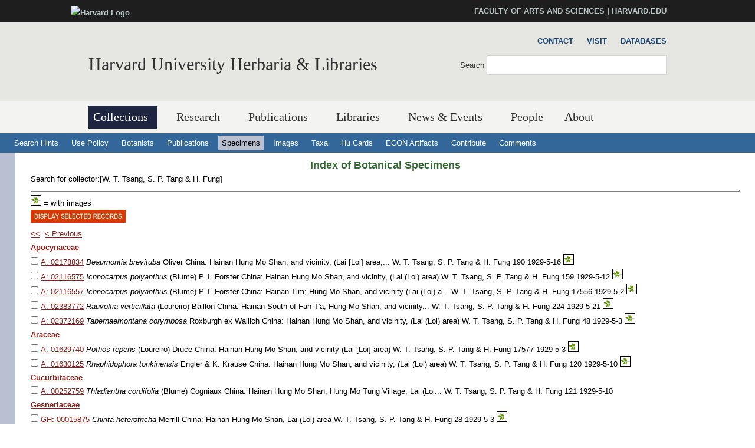

--- FILE ---
content_type: text/html
request_url: https://kiki.huh.harvard.edu/databases/specimen_search.php?start=1&cltr=W.+T.+Tsang%2C+S.+P.+Tang+%26+H.+Fung
body_size: 6992
content:
<!DOCTYPE html>
<html xmlns='http://www.w3.org/1999/xhtml' xml:lang='en' lang='en'>
<head>
	<meta http-equiv='content-type' content='text/html; charset=utf-8' />
    <meta property='og:type' content='university' />
    <meta property='og:title' content='Harvard University Herbaria &amp; Libraries' />
<link rel='shortcut icon' href='https://hwpi.harvard.edu/profiles/openscholar/themes/hwpi_classic/favicon.ico' type='image/vnd.microsoft.icon' />
	<title>HUH - Databases - Specimen Search</title>
    <meta name='viewport' content='width=device-width, initial-scale=1.0' />

<link type='text/css' rel='stylesheet' href='/css/hwpi/css_autocomplete_pbm0lsQQJ7A7WCCIMgxLho6mI_kBNgznNUWmTWcnfoE.css' media='all' />
<link type='text/css' rel='stylesheet' href='/css/hwpi/css_booknavigation_ueTLzD5nG-cUWCNxgvxnrujU5lN0jOXNNOXjbwGLMT0.css' media='all' />
<link type='text/css' rel='stylesheet' href='/css/hwpi/css__colorbox_4Cnbcv58osyNmwlNq65lb2j10SUGgMy5GBI44Cs5cko.css' media='all' />
<link type='text/css' rel='stylesheet' href='/css/hwpi/css__screen_ZA-CzvgM_hYQAxV3p2e2blh0OdJfEF_EIJ2yEh_Z9dU.css' media='screen' />
<link type='text/css' rel='stylesheet' href='/css/hwpi/css__print_qTBhov6j81VXwPEf5guTmDNsXK37qC0IaPAFtyW71lk.css' media='print' />
<link type='text/css' rel='stylesheet' href='/css/hwpi/css_messages_En_US41hhaF-_qfgf3V91TZA7_HTPvL-FMSrDwH_Tt0.css' media='all' />
    
<style media='print'>@import url('https://hwpi.harvard.edu/profiles/openscholar/themes/os_basetheme/css/print.css');</style>
    <link type='text/css' rel='stylesheet' href='https://hwpi.harvard.edu/profiles/openscholar/themes/hwpi_classic/flavors/ivy_accents/ivy_accents.css' media='all' />
    <link type='text/css' rel='stylesheet' href='https://hwpi.harvard.edu/profiles/openscholar/themes/hwpi_classic/flavors/ivy_accents/responsive.ivy.css' media='all' />
        <script type='text/javascript' src='/js/hwpi/jquery_from_hwpi.js'></script>
        <script type='text/javascript' src='/js/hwpi/js__rhiSuayLbtRqMHYTNEz5cOkIfup7XMCy0XrxzyE6zOI.js'></script>
        <script type='text/javascript'>
        </script>

        <script type="text/javascript">
jQuery.extend(Drupal.settings, {"basePath":"\/","pathPrefix":"herbaria\/","ajaxPageState":{"theme":"hwpi_classic","theme_token":"B2peLlHWVgl3MujkxO_-L1AVgD_yW5qJJftnZtO1lk8","js":{"profiles\/openscholar\/libraries\/respondjs\/respond.min.js":1,"profiles\/openscholar\/modules\/contrib\/jquery_update\/replace\/jquery\/1.8\/jquery.min.js":1,"misc\/jquery.once.js":1,"misc\/drupal.js":1,"profiles\/openscholar\/modules\/os\/theme\/os_colorbox.js":1,"profiles\/openscholar\/libraries\/colorbox\/jquery.colorbox-min.js":1,"profiles\/openscholar\/modules\/contrib\/colorbox\/js\/colorbox.js":1,"profiles\/openscholar\/modules\/contrib\/colorbox\/styles\/default\/colorbox_style.js":1,"profiles\/openscholar\/modules\/contrib\/colorbox\/js\/colorbox_inline.js":1,"profiles\/openscholar\/modules\/contrib\/nice_menus\/superfish\/js\/superfish.js":1,"profiles\/openscholar\/modules\/contrib\/nice_menus\/superfish\/js\/jquery.bgiframe.min.js":1,"profiles\/openscholar\/modules\/contrib\/nice_menus\/superfish\/js\/jquery.hoverIntent.minified.js":1,"profiles\/openscholar\/modules\/contrib\/nice_menus\/nice_menus.js":1,"profiles\/openscholar\/modules\/contrib\/views_slideshow\/js\/views_slideshow.js":1,"0":1,"profiles\/openscholar\/modules\/os\/modules\/os_ga\/os_ga.js":1,"profiles\/openscholar\/modules\/os\/theme\/os_dismiss.js":1,"profiles\/openscholar\/themes\/os_basetheme\/js\/os_base.js":1,"profiles\/openscholar\/themes\/hwpi_basetheme\/js\/css_browser_selector.js":1,"profiles\/openscholar\/themes\/hwpi_basetheme\/js\/matchMedia.js":1,"profiles\/openscholar\/themes\/hwpi_basetheme\/js\/eq.js":1,"profiles\/openscholar\/themes\/hwpi_basetheme\/js\/eq-os.js":1,"profiles\/openscholar\/themes\/hwpi_basetheme\/js\/scripts.js":1},"css":{"modules\/system\/system.base.css":1,"modules\/system\/system.menus.css":1,"modules\/system\/system.messages.css":1,"modules\/system\/system.theme.css":1,"modules\/book\/book.css":1,"profiles\/openscholar\/modules\/contrib\/calendar\/css\/calendar_multiday.css":1,"modules\/comment\/comment.css":1,"profiles\/openscholar\/modules\/contrib\/date\/date_api\/date.css":1,"profiles\/openscholar\/modules\/contrib\/date\/date_popup\/themes\/datepicker.1.7.css":1,"profiles\/openscholar\/modules\/contrib\/date\/date_repeat_field\/date_repeat_field.css":1,"modules\/field\/theme\/field.css":1,"profiles\/openscholar\/modules\/contrib\/mollom\/mollom.css":1,"modules\/node\/node.css":1,"profiles\/openscholar\/modules\/os\/modules\/os_slideshow\/os_slideshow.css":1,"profiles\/openscholar\/modules\/os\/modules\/os_slideshow\/os_slideshow_aspect_ratio_form.css":1,"modules\/search\/search.css":1,"modules\/user\/user.css":1,"profiles\/openscholar\/modules\/contrib\/views\/css\/views.css":1,"profiles\/openscholar\/modules\/contrib\/colorbox\/styles\/default\/colorbox_style.css":1,"profiles\/openscholar\/modules\/contrib\/ctools\/css\/ctools.css":1,"profiles\/openscholar\/modules\/contrib\/nice_menus\/nice_menus.css":1,"profiles\/openscholar\/modules\/contrib\/nice_menus\/nice_menus_default.css":1,"profiles\/openscholar\/modules\/contrib\/views_slideshow\/views_slideshow.css":1,"profiles\/openscholar\/modules\/contrib\/biblio\/biblio.css":1,"profiles\/openscholar\/themes\/hwpi_basetheme\/css\/responsive.base.css":1,"profiles\/openscholar\/themes\/hwpi_basetheme\/css\/responsive.layout.css":1,"profiles\/openscholar\/themes\/hwpi_basetheme\/css\/responsive.nav.css":1,"profiles\/openscholar\/themes\/hwpi_basetheme\/css\/responsive.slideshow.css":1,"profiles\/openscholar\/themes\/hwpi_basetheme\/css\/responsive.widgets.css":1,"profiles\/openscholar\/themes\/hwpi_classic\/css\/responsive.classic.css":1,"profiles\/openscholar\/themes\/adaptivetheme\/at_core\/css\/at.layout.css":1,"profiles\/openscholar\/themes\/os_basetheme\/css\/globals.css":1,"profiles\/openscholar\/themes\/hwpi_basetheme\/css\/hwpi.globals.css":1,"profiles\/openscholar\/themes\/hwpi_classic\/css\/hwpi_classic.css":1,"profiles\/openscholar\/themes\/os_basetheme\/css\/print.css":1,"profiles\/openscholar\/modules\/os\/theme\/os_dismiss.css":1,"profiles\/openscholar\/themes\/hwpi_classic\/flavors\/ivy_accents\/ivy_accents.css":1,"profiles\/openscholar\/themes\/hwpi_classic\/flavors\/ivy_accents\/responsive.ivy.css":1}},"colorbox":{"opacity":"0.85","current":"{current} of {total}","previous":"\u00ab Prev","next":"Next \u00bb","close":"Close","maxWidth":"98%","maxHeight":"98%","fixed":true,"mobiledetect":true,"mobiledevicewidth":"480px"},"jcarousel":{"ajaxPath":"\/herbaria\/jcarousel\/ajax\/views"},"nice_menus_options":{"delay":800,"speed":1},"os_ga":{"trackOutbound":1,"trackMailto":1,"trackDownload":1,"trackDownloadExtensions":"7z|aac|arc|arj|asf|asx|avi|bin|csv|docx?|exe|flv|gif|gz|gzip|hqx|jar|jpe?g|js|mp(2|3|4|e?g)|mov(ie)?|msi|msp|pdf|phps|png|ppt|qtm?|ra(m|r)?|sea|sit|tar|tgz|torrent|txt|wav|wma|wmv|wpd|xlsx?|xml|z|zip","trackNavigation":1},"ogContext":{"groupType":"node","gid":"92531"},"password":{"strengthTitle":"Password compliance:"},"type":"setting"});

        </script>
        
	<link rel='stylesheet' type='text/css' href='dbstyles.css'></link>	

        <link type="text/css" href="css/jquery-ui.css" rel="Stylesheet" />   
        <script type="text/javascript" src="js/jquery.js"></script>
        <script type="text/javascript" src="js/jquery-ui.js"></script>
    
</head>
<body class='html not-front not-logged-in one-sidebar sidebar-second page-node page-node- page-node-99711 node-type-page og-context og-context-node og-context-node-92531 navbar-on'>
  <div id='skip-link'>
    <a href='#main-content' class='element-invisible element-focusable' tabindex='1'>Skip to main content</a>
  </div>
<div id='allcontent'>
    
<!--FLEXIBLE ADMIN HEADER FOR USE BY SELECT GROUPS USING OS-->
    <div id='branding_header'>
        <div  class='branding-container clearfix'>
          <div class='branding-left'><a href='http://www.harvard.edu' ><img typeof='foaf:Image' src='https://hwpi.harvard.edu/profiles/openscholar/themes/hwpi_basetheme/images/harvard-logo.png' width='259' height='35' alt='Harvard Logo' /></a></div><div class='branding-right'><a href='http://www.fas.harvard.edu/' >FACULTY OF ARTS AND SCIENCES</a> | <a href='http://www.harvard.edu' >HARVARD.EDU</a></div>     </div>
    </div>

<div id='page' class='container page header-main header-right content-top content-right footer footer-right'>
    <div id='page-wrapper'>

					<!--header regions beg-->
			<header id='header' class='clearfix' role='banner'>
			 <div id='header-container'>
				 <div id='header-panels' class='at-panel gpanel panel-display three-col clearfix'>
					 <div class='region region-header-second'><div class='region-inner clearfix'><div id='block-boxes-site-info' class='block block-boxes block-boxes-os_boxes_site_info no-title' ><div class='block-inner clearfix'>  
                     <div class='block-content content'><div id='boxes-box-site_info' class='boxes-box'><div class='boxes-box-content'><h1><a href='http://www.huh.harvard.edu/'  class='active'>Harvard University Herbaria &amp; Libraries</a></h1>
    <p>
    </p></div></div></div>
  </div></div></div></div>					  					  <div class='region region-header-third'><div class='region-inner clearfix'><div id='block-os-secondary-menu' class='block block-os no-title' ><div class='block-inner clearfix'>  
  
  <div class='block-content content'><ul class='nice-menu nice-menu-down' id='nice-menu-secondary-menu'><li class='menu-3619 menu-path-node-99471  first   odd  '><a href='http://huh.harvard.edu/pages/contact' >Contact</a></li><li class='menu-3620 menu-path-node-99461   even  '><a href='http://huh.harvard.edu/pages/visit' >Visit</a></li><li class='menu-3604 menu-path-kikihuhharvardedu-databases-   odd   last '><a href='http://kiki.huh.harvard.edu/databases/' >Databases</a></li></ul>
</div>
  </div></div><div id='block-os-search-solr-site-search' class='block block-os-search-solr no-title' ><div class='block-inner clearfix'>  
  
  <div class='block-content content'><form action='https://huh.harvard.edu/search/site' method='post' id='search-block-form' accept-charset='UTF-8'><div><div class='container-inline'>
  <div class='form-item form-type-textfield form-item-search-block-form'>
  <label for='edit-search-block-form--2'>Search </label>
 <input title='Enter the terms you wish to search for.' type='search' id='edit-search-block-form--2' name='search_block_form' value='' size='15' maxlength='128' class='form-text' />
</div>
<div class='form-actions form-wrapper' id='edit-actions'><input type='submit' id='edit-submit' name='op' value='Search' class='form-submit' /></div><input type='hidden' name='form_build_id' value='form-2-0EE9t7nDtl9hRVx2rTRedX-IkvEpOTna-UAoieeUc' />
<input type='hidden' name='form_id' value='search_block_form' />
</div></div></form></div>
  </div></div></div></div>					  				 </div>
			  </div>
		  </header>
      <!--header regions end-->        

				  <!--main menu region beg-->
<div id='menu-bar' class='nav clearfix'>
<nav id='block-os-primary-menu' class='block block-os no-title menu-wrapper menu-bar-wrapper clearfix' >  
 
<ul class='nice-menu nice-menu-down' id='nice-menu-primary-menu'>
<li class='menu-3564 menuparent  menu-path-node-98801  first   odd  '><a href='http://huh.harvard.edu/pages/collections'  title='' class='active active'>Collections</a>
<ul>
  <li class='menu-3600 menu-path-node-98996  first   odd  '><a href='http://huh.harvard.edu/pages/herbaria'  title=''>Herbaria</a></li>
  <li class='menu-3601 menu-path-node-99001   even  '><a href='http://huh.harvard.edu/pages/digital-resources'  title=''>Digital Resources</a></li>
  <li class='menu-3602 menu-path-node-99006   odd   last '><a href='http://huh.harvard.edu/pages/use'  title=''>Use Policies</a></li>
</ul>
</li>
<li class='menu-3565 menuparent  menu-path-node-98811   even   active-trail'><a href='http://huh.harvard.edu/pages/research'  title='' >Research</a>
<ul>
  <li class='menu-3630 menu-path-node-99711  first   odd  '><a href='http://huh.harvard.edu/pages/taxonomy'  title=''>Taxonomy</a></li>
  <li class='menu-6062 menu-path-node-205581   even  '><a href='http://huh.harvard.edu/floristics-and-monography'  title=''>Floristics &amp; Monography</a></li>
  <li class='menu-3631 menu-path-node-99726   odd  '><a href='http://huh.harvard.edu/pages/plant-fungal-phylogenetics'  title=''>Plant &amp; Fungal Phylogenetics</a></li>
  <li class='menu-6061 menu-path-node-205661   even  '><a href='http://huh.harvard.edu/paleobotany'  title=''>Paleobotany</a></li>
  <li class='menu-6353 menu-path-node-229251   odd  '><a href='http://huh.harvard.edu/plant-speciation-and-local-adaptation'  title=''>Plant Speciation and Local Adaptation</a></li>
  <li class='menu-6354 menu-path-node-232531   even   last '><a href='http://huh.harvard.edu/forest-ecosystem-carbon-dynamics'  title=''>Forest Ecosystem Carbon Dynamics</a></li>
</ul>
</li>
<li class='menu-5387 menuparent  menu-path-node-141961   odd  '><a href='http://huh.harvard.edu/pages/publications'  title=''>Publications</a>
<ul>
  <li class='menu-5804 menu-path-node-141986  first   odd  '><a href='http://huh.harvard.edu/pages/publications-about'  title=''>About HPB</a></li>
  <li class='menu-5805 menu-path-node-141976   even  '><a href='http://huh.harvard.edu/pages/orders-access'  title=''>Orders &amp; Access</a></li>
  <li class='menu-5806 menu-path-node-141971   odd   last '><a href='http://huh.harvard.edu/pages/manuscript-preparation'  title=''>For Authors</a></li>
</ul>
</li>
<li class='menu-4113 menuparent  menu-path-node-110296   even  '><a href='http://huh.harvard.edu/libraries'  title=''>Libraries</a>
<ul>
  <li class='menu-4657 menuparent  menu-path-node-134106  first   odd  '><a href='http://huh.harvard.edu/pages/libraries-collections'  title=''>Libraries&#039; Collections</a>
 <ul>
  <li class='menu-4654 menu-path-libharvardedu-  first   odd  '><a href='http://lib.harvard.edu/' >Harvard&#039;s Online Library Catalog (HOLLIS)</a></li>
  <li class='menu-4662 menu-path-node-134096   even  '><a href='http://huh.harvard.edu/pages/archives' >Archives Collections</a></li>
  <li class='menu-4671 menu-path-node-138056   odd   last '><a href='http://huh.harvard.edu/pages/digital-collections-0' >Digital Collections</a></li>
  </ul>
  </li>
<li class='menu-4660 menuparent  menu-path-node-134126   even  '><a href='http://huh.harvard.edu/pages/use-libraries'  title=''>Use of the Libraries</a>
  <ul>
     <li class='menu-4666 menu-path-node-137936  first   odd  '><a href='http://huh.harvard.edu/pages/hours-directions'  title=''>Hours</a></li>
     <li class='menu-4658 menu-path-node-134111   even  '><a href='http://huh.harvard.edu/pages/resources' >Resources</a></li>
     <li class='menu-4659 menu-path-node-134116   odd  '><a href='http://huh.harvard.edu/pages/services' >Services</a></li>
     <li class='menu-4668 menu-path-node-137946   even   last '><a href='http://huh.harvard.edu/pages/permission-publish'  title=''>Permissions</a></li>
 </ul>
 </li>
 <li class='menu-4673 menu-path-people-taxonomy-term-18916   odd  '><a href='http://huh.harvard.edu/association/libraries'  title=''>Libraries Staff</a></li>
 <li class='menu-4661 menu-path-node-134136   even   last '><a href='http://huh.harvard.edu/pages/online-exhibits'  title=''>Online Exhibits</a></li>
</ul>
</li>
<li class='menu-4141 menuparent  menu-path-node-113866   odd  '><a href='http://huh.harvard.edu/pages/news-events'  title=''>News &amp; Events</a>
<ul>
  <li class='menu-4142 menu-path-news  first   odd  '><a href='http://huh.harvard.edu/news' >News</a></li>
  <li class='menu-5072 menu-path-node-146976   even   last '><a href='http://huh.harvard.edu/events'  title=''>Events</a></li>
</ul></li>
<li class='menu-22536 menu-path-people   even  '><a href='http://huh.harvard.edu/people'  title='List of people'>People</a></li>
<li class='menu-3610 menuparent  menu-path-node-99451   odd   last '><a href='http://huh.harvard.edu/pages/about'  title=''>About</a>
<ul>
  <li class='menu-3621 menu-path-node-99461  first   odd  '><a href='http://huh.harvard.edu/pages/visit' >Visit</a></li>
  <li class='menu-3622 menu-path-node-99471   even  '><a href='http://huh.harvard.edu/pages/contact' >Contact</a></li>
  <li class='menu-3623 menu-path-node-99476   odd   last '><a href='http://huh.harvard.edu/pages/history' >History</a></li>
</ul></li>
</ul>
 

  </nav></div>		  <!--main menu region end-->
        

		<!-- header code ends -->

	
<div id='nav2'>
  <ul>
    <li><a href='addenda.html'>Search Hints</a></li>
    <li><a href='addenda.html#policy'>Use Policy</a></li>
    <li><a href='botanist_index.html' >Botanists</a></li>
    <li><a href='publication_index.html' >Publications</a></li>
    <li><a href='specimen_index.html'  class='active' >Specimens</a></li>
    <li><a href='image_search.php'  >Images</a></li>
    <li><a href='taxon_search.php' >Taxa</a></li>
    <li><a href='http://flora.huh.harvard.edu/HuCards/'>Hu Cards</a></li>
    <li><a href='http://econ.huh.harvard.edu/'>ECON Artifacts</a></li>
    <li><a href='add_correct.html'>Contribute</a></li>
    <li><a href='comment.html'>Comments</a></li>
    
  </ul>
</div>  <!-- nav2 ends -->		

		
<div id='main'>
   <!-- main content begins -->
   <a name='main-content'></a>
   <div id='main_text_wide'>
   <div id='title'>
      <h3><a href='specimen_index.html'>Index of Botanical Specimens</a></h3>
   </div>
<div>
    <span class='query'>Search for  collector:[W. T. Tsang, S. P. Tang & H. Fung] <BR></span>
</div>
<HR>
<div id='image-key'><img height='16' alt='has image' src='images/leaf.gif' /> = with images</div>
<form  action='specimen_search.php' method='get'>
<input type='hidden' name='mode' value='details'>
<input type='image' src='images/display_recs.gif' name='display' alt='Display selected records' />
<br><div>
<a href='/databases/specimen_search.php?start=0&cltr=W.+T.+Tsang%2C+S.+P.+Tang+%26+H.+Fung'>&lt;&lt;</a>&nbsp;&nbsp;<a href='/databases/specimen_search.php?start=0&cltr=W.+T.+Tsang%2C+S.+P.+Tang+%26+H.+Fung'>&lt; Previous</a> <br><strong><a href='specimen_search.php?family=Apocynaceae'>Apocynaceae</a></strong><BR><input type='checkbox' name='id[]' value='1438572'> <a href='specimen_search.php?mode=details&id=1438572'>A: 02178834</a>  <em>Beaumontia brevituba </em> Oliver China: Hainan Hung Mo Shan, and vicinity, (Lai [Loi] area,...  W. T. Tsang, S. P. Tang & H. Fung 190 1929-5-16 <img src='images/leaf.gif'><BR>
<input type='checkbox' name='id[]' value='1489501'> <a href='specimen_search.php?mode=details&id=1489501'>A: 02116575</a>  <em>Ichnocarpus polyanthus </em> (Blume) P. I. Forster China: Hainan Hung Mo Shan, and vicinity, (Lai (Loi) area)   W. T. Tsang, S. P. Tang & H. Fung 159 1929-5-12 <img src='images/leaf.gif'><BR>
<input type='checkbox' name='id[]' value='1489545'> <a href='specimen_search.php?mode=details&id=1489545'>A: 02116557</a>  <em>Ichnocarpus polyanthus </em> (Blume) P. I. Forster China: Hainan Tim; Hung Mo Shan, and vicinity (Lai (Loi) a...  W. T. Tsang, S. P. Tang & H. Fung 17556 1929-5-2 <img src='images/leaf.gif'><BR>
<input type='checkbox' name='id[]' value='1602745'> <a href='specimen_search.php?mode=details&id=1602745'>A: 02383772</a>  <em>Rauvolfia verticillata </em> (Loureiro) Baillon China: Hainan South of Fan T'a; Hung Mo Shan, and vicinity...  W. T. Tsang, S. P. Tang & H. Fung 224 1929-5-21 <img src='images/leaf.gif'><BR>
<input type='checkbox' name='id[]' value='1631538'> <a href='specimen_search.php?mode=details&id=1631538'>A: 02372169</a>  <em>Tabernaemontana corymbosa </em> Roxburgh ex Wallich China: Hainan Hung Mo Shan, and vicinity, (Lai (Loi) area)   W. T. Tsang, S. P. Tang & H. Fung 48 1929-5-3 <img src='images/leaf.gif'><BR>
<strong><a href='specimen_search.php?family=Araceae'>Araceae</a></strong><BR><input type='checkbox' name='id[]' value='1121055'> <a href='specimen_search.php?mode=details&id=1121055'>A: 01629740</a>  <em>Pothos repens </em> (Loureiro) Druce China: Hainan Hung Mo Shan, and vicinity (Lai [Loi] area)   W. T. Tsang, S. P. Tang & H. Fung 17577 1929-5-3 <img src='images/leaf.gif'><BR>
<input type='checkbox' name='id[]' value='1123343'> <a href='specimen_search.php?mode=details&id=1123343'>A: 01630125</a>  <em>Rhaphidophora tonkinensis </em> Engler & K. Krause China: Hainan Hung Mo Shan, and vicinity, (Lai (Loi) area)   W. T. Tsang, S. P. Tang & H. Fung 120 1929-5-10 <img src='images/leaf.gif'><BR>
<strong><a href='specimen_search.php?family=Cucurbitaceae'>Cucurbitaceae</a></strong><BR><input type='checkbox' name='id[]' value='169614'> <a href='specimen_search.php?mode=details&id=169614'>A: 00252759</a>  <em>Thladiantha cordifolia </em> (Blume) Cogniaux China: Hainan Hung Mo Shan, Hung Mo Tung Village, Lai (Loi...  W. T. Tsang, S. P. Tang & H. Fung 121 1929-5-10 <BR>
<strong><a href='specimen_search.php?family=Gesneriaceae'>Gesneriaceae</a></strong><BR><input type='checkbox' name='id[]' value='62764'> <a href='specimen_search.php?mode=details&id=62764'>GH: 00015875</a>  <em>Chirita heterotricha </em> Merrill China: Hainan Hung Mo Shan, Lai (Loi) area   W. T. Tsang, S. P. Tang & H. Fung 28 1929-5-3 <img src='images/leaf.gif'><BR>
<input type='checkbox' name='id[]' value='82507'> <a href='specimen_search.php?mode=details&id=82507'>A: 00015874</a>  <em>Chirita heterotricha </em> Merrill China: Hainan Hung Mo Shan, Lai (Loi) area   W. T. Tsang, S. P. Tang & H. Fung 28 1929-5-3 <img src='images/leaf.gif'><BR>
<input type='checkbox' name='id[]' value='62764'> <a href='specimen_search.php?mode=details&id=62764'>GH: 00015875</a>  <em>Chirita sinensis </em> Lindley China: Hainan Hung Mo Shan, Lai (Loi) area   W. T. Tsang, S. P. Tang & H. Fung 28 1929-5-3 <img src='images/leaf.gif'><BR>
<strong><a href='specimen_search.php?family=Orchidaceae'>Orchidaceae</a></strong><BR><input type='checkbox' name='id[]' value='1573316'> <a href='specimen_search.php?mode=details&id=1573316'>AMES: 02017508</a>  <em>Cymbidium sp. </em>  China: Guangdong Kwangtung, Hainan, Tam, Hung Mo   W. T. Tsang, S. P. Tang & H. Fung 156 1929-5-12 <img src='images/leaf.gif'><BR>
<input type='checkbox' name='id[]' value='1513147'> <a href='specimen_search.php?mode=details&id=1513147'>AMES: 02156236</a>  <em>Dendrobium faulhaberianum </em> Schlechter China: Hainan Paak Po Shan, near Naam Fung (Taam Chau Dist...  W. T. Tsang, S. P. Tang & H. Fung 18 1929-4-24 <img src='images/leaf.gif'><BR>
<input type='checkbox' name='id[]' value='1513380'> <a href='specimen_search.php?mode=details&id=1513380'>AMES: 02156276</a>  <em>Dendrobium pulchellum </em> Roxburgh ex Lindley China: Guangdong Taam? Enroute Naamtung-Faan Ta   W. T. Tsang, S. P. Tang & H. Fung  1929-4-24 <img src='images/leaf.gif'><BR>
<input type='checkbox' name='id[]' value='1477209'> <a href='specimen_search.php?mode=details&id=1477209'>AMES: 02126013</a>  <em>Eria hainanensis </em> Rolfe China: Guangdong Tam District; Hung Mo mountain   W. T. Tsang, S. P. Tang & H. Fung   <img src='images/leaf.gif'><BR>
<input type='checkbox' name='id[]' value='1477556'> <a href='specimen_search.php?mode=details&id=1477556'>AMES: 02126063</a>  <em>Eria sp. </em>  China: Hainan Hung Mo Shan, and vicinity, Fung Lan (Lai (L...  W. T. Tsang, S. P. Tang & H. Fung 152 1929-5-12 <img src='images/leaf.gif'><BR>
<input type='checkbox' name='id[]' value='1551827'> <a href='specimen_search.php?mode=details&id=1551827'>AMES: 02341387</a>  <em>Eulophia flava </em> (Lindley) Hooker f. China: Hainan Kwangtung, Hainan, Tam, foot of Hung Mo moun...  W. T. Tsang, S. P. Tang & H. Fung 173 1929-5-15 <img src='images/leaf.gif'><BR>
<input type='checkbox' name='id[]' value='1558118'> <a href='specimen_search.php?mode=details&id=1558118'>AMES: 02388596</a>  <em>Phaius sp. </em>  China: Hainan Hung Mo Shan, and vicinity   W. T. Tsang, S. P. Tang & H. Fung 173 1929-5-15 <img src='images/leaf.gif'><BR>
<input type='checkbox' name='id[]' value='1613332'> <a href='specimen_search.php?mode=details&id=1613332'>AMES: 02384823</a>  <em>Thelasis pygmaea </em> (Griffith) Blume China: Hainan [no additional data]   W. T. Tsang, S. P. Tang & H. Fung 185  <img src='images/leaf.gif'><BR>
<input type='checkbox' name='id[]' value='1613334'> <a href='specimen_search.php?mode=details&id=1613334'>AMES: 02384822</a>  <em>Thelasis pygmaea </em> (Griffith) Blume China: Guangdong Tam District; half-way of Hung Mo Mt. Locali...  W. T. Tsang, S. P. Tang & H. Fung 185 1929-5-15 <img src='images/leaf.gif'><BR>
<input type='checkbox' name='id[]' value='1613328'> <a href='specimen_search.php?mode=details&id=1613328'>AMES: 02384827</a>  <em>Thelasis sp. </em>  China: Hainan Hung Mo Shan, and vicinity (Lai (Loi) area)   W. T. Tsang, S. P. Tang & H. Fung 185 1929-5-15 <img src='images/leaf.gif'><BR>
<strong><a href='specimen_search.php?family=Piperaceae'>Piperaceae</a></strong><BR><input type='checkbox' name='id[]' value='1262824'> <a href='specimen_search.php?mode=details&id=1262824'>A: 01934669</a>  <em>Piper boehmeriifolium tonkinense</em> C. de Candolle China: Hainan Hung Mo Shan, and vicinigy, (Lai (Loi) area)   W. T. Tsang, S. P. Tang & H. Fung 38 1929-5-5 <img src='images/leaf.gif'><BR>
<input type='checkbox' name='id[]' value='1263021'> <a href='specimen_search.php?mode=details&id=1263021'>A: 01934709</a>  <em>Piper hainanense </em> Hemsley China: Hainan Beside the stream of this mt. near Hung Mo T...  W. T. Tsang, S. P. Tang & H. Fung 22 1929-5-2 <img src='images/leaf.gif'><BR>
<input type='checkbox' name='id[]' value='1265454'> <a href='specimen_search.php?mode=details&id=1265454'>A: 01934868</a>  <em>Piper laetispicum </em> C. de Candolle China: Hainan Hung Mo Shan, and vicinity, (Lai (Loi) area)   W. T. Tsang, S. P. Tang & H. Fung 68 1929-5-5 <img src='images/leaf.gif'><BR>
<strong><a href='specimen_search.php?family=Rubiaceae'>Rubiaceae</a></strong><BR><input type='checkbox' name='id[]' value='6358'> <a href='specimen_search.php?mode=details&id=6358'>A: 00096128</a>  <em>Oxyceros hainanensis </em> (Merrill) Tirvengadum China: Hainan Hung Mo Shan and vicinity, Lai area, on the ...  W. T. Tsang, S. P. Tang & H. Fung 17576 1929-5-3 <img src='images/leaf.gif'><BR>
<input type='checkbox' name='id[]' value='6358'> <a href='specimen_search.php?mode=details&id=6358'>A: 00096128</a>  <em>Randia hainanensis </em> Merrill China: Hainan Hung Mo Shan and vicinity, Lai area, on the ...  W. T. Tsang, S. P. Tang & H. Fung 17576 1929-5-3 <img src='images/leaf.gif'><BR>
<strong><a href='specimen_search.php?family=Thelypteridaceae'>Thelypteridaceae</a></strong><BR><input type='checkbox' name='id[]' value='63568'> <a href='specimen_search.php?mode=details&id=63568'>GH: 00020934</a>  <em>Cyclosorus scaberulus </em> Ching China: Hainan Hung Mo Shan and vicinity   W. T. Tsang, S. P. Tang & H. Fung 17566 1929-5-3 <img src='images/leaf.gif'><BR>
<strong><a href='specimen_search.php?family=Zingiberaceae'>Zingiberaceae</a></strong><BR><input type='checkbox' name='id[]' value='1951635'> <a href='specimen_search.php?mode=details&id=1951635'>GH: 01184690</a>  <em>Curcuma zedoaria </em> (Christmann) Roscoe China: Hainan [data not captured]   W. T. Tsang, S. P. Tang & H. Fung 17747 1929-5-19 <img src='images/leaf.gif'><BR>
</div>
<a href='/databases/specimen_search.php?start=0&cltr=W.+T.+Tsang%2C+S.+P.+Tang+%26+H.+Fung'>&lt;&lt;</a>&nbsp;&nbsp;<a href='/databases/specimen_search.php?start=0&cltr=W.+T.+Tsang%2C+S.+P.+Tang+%26+H.+Fung'>&lt; Previous</a> <br><input type='image' src='images/display_recs.gif' name='display' alt='Display selected records' />
</form>
<form  action='dumps.php' method='post'>
<input type='hidden' name='mode' value='specimens_dwc'>
<input type='hidden' name='id' value='1438572,1489501,1489545,1602745,1631538,1121055,1123343,169614,62764,82507,62764,1573316,1513147,1513380,1477209,1477556,1551827,1558118,1613332,1613334,1613328,1262824,1263021,1265454,6358,6358,63568,1951635'><input type='submit' name='display' value='Download records' />
</form>

   </div>
</div>
	<!-- main content ends -->

<div id="extradiv"></div>

  <!--FLEXIBLE ADMIN FOOTER FOR USE BY SELECT GROUPS USING OS-->
  <div id="branding_footer">
        <div class="branding-container">
        <div class="copyright"><span class="harvard-copyright">Copyright &copy; 2013 The President and Fellows of Harvard College</span> | <a href="http://accessibility.harvard.edu/" >Accessibility</a></div>       </div>
  </div>

</div> <!-- all content div tag ends -->
  </body>
</html>